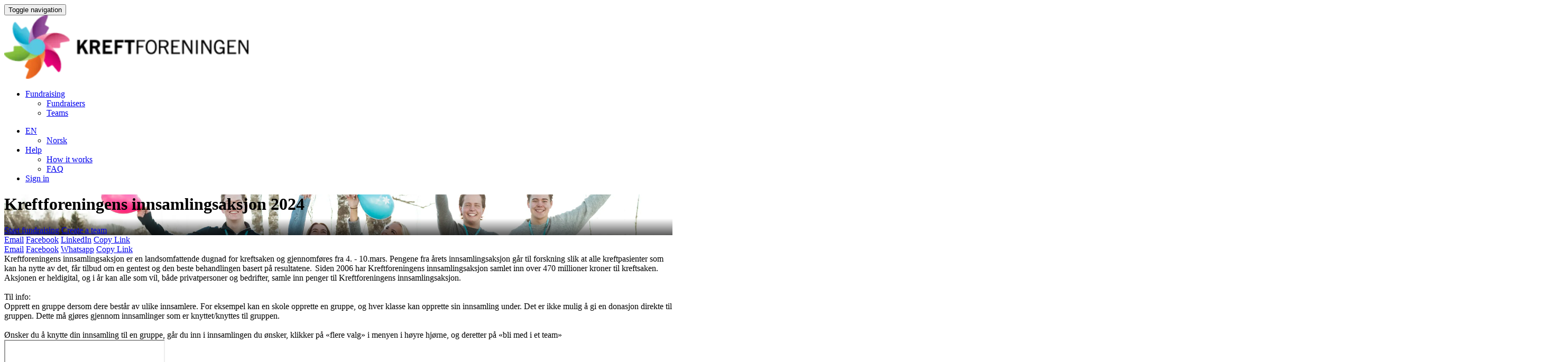

--- FILE ---
content_type: text/html; charset=utf-8
request_url: https://innsamlingsaksjonen.kreftforeningen.no/en/events/kreftforeningens-innsamlingsaksjon
body_size: 9369
content:
<!DOCTYPE html>
<html lang="en">
  <head>
    <meta charset="utf-8">

<meta http-equiv="x-ua-compatible" content="ie=edge">
<meta name="viewport" content="width=device-width initial-scale=1 shrink-to-fit=no">

<script id="CookieConsent"
  src="https://policy.app.cookieinformation.com/uc.js"
  data-culture="EN"
  type="text/javascript"></script>

<meta name="action-cable-url" content="/ws" />

<title>Kreftforeningens innsamlingsaksjon 2024 | </title>

<style> html{display:none;} </style>
<script>
  if (self == top) {
    document.documentElement.style.display = 'block';
  } else {
    top.location = self.location;
  }
</script>

<script>
  var I18n = {};
  I18n.default_locale = "nb";
  I18n.locale = "en";
</script>



<link rel="stylesheet" href="https://cdn.ybn-assets.com/assets/application-a43d28d5514af31bbda45f556991ce46d54dd4c622e212b8ea72680139fdac10.css" media="all" />
<link rel="stylesheet" href="https://cdn.ybn-assets.com/assets/themes/d2d-kreftforeningen-c0aa41907eeb8f2fdb857a17322a0ddb8d8b47e223141215e16630ee1aeb2986.css" media="all" />

<meta name="csrf-param" content="authenticity_token" />
<meta name="csrf-token" content="JNlhXTfPKXBrXYkTCO8pR9QOOc7QZnWiiy31HKF8rBV3lyN_PwHd0LDGblW2kSzPD8nzxiv2HSAZ1pdoReuH7Q" />
<link rel="canonical" href="https://innsamlingsaksjonen.kreftforeningen.no/events/kreftforeningens-innsamlingsaksjon" hreflang="nb">

<link rel="alternate" href="https://innsamlingsaksjonen.kreftforeningen.no/nb/events/kreftforeningens-innsamlingsaksjon" hreflang="nb">


<meta name="description" content="Kreftforeningens innsamlingsaksjon er en landsomfattende
dugnad for kreftsaken og gjennomføres fra 4. - 10.mars. Pengene fra årets innsamlingsaksjon går til forskning slik at alle kreftpasienter s..." />

<meta property="og:title" content="Kreftforeningens innsamlingsaksjon 2024" />
<meta property="og:site_name" content="" />
<meta property="og:url" content="https://innsamlingsaksjonen.kreftforeningen.no/events/kreftforeningens-innsamlingsaksjon" />
<meta property="og:description" content="Kreftforeningens innsamlingsaksjon er en landsomfattende
dugnad for kreftsaken og gjennomføres fra 4. - 10.mars. Pengene fra årets innsamlingsaksjon går til forskning slik at alle kreftpasienter s..." />
<meta property="og:type" content="article" />

<meta property="og:image" content="https://images.yourbetternow.org/18133e2d-39e0-436b-8da4-2e67c5faee95/-/crop/7926x4458/0,22/-/preview/" />
<meta name="twitter:image" content="https://images.yourbetternow.org/18133e2d-39e0-436b-8da4-2e67c5faee95/-/crop/7926x4458/0,22/-/preview/" />

<meta name="twitter:card" content="summary" />

<meta name="twitter:title" content="Kreftforeningens innsamlingsaksjon 2024" />
<meta name="twitter:description" content="Kreftforeningens innsamlingsaksjon er en landsomfattende
dugnad for kreftsaken og gjennomføres fra 4. - 10.mars. Pengene fra årets innsamlingsaksjon går til forskning slik at alle kreftpasienter s..." />



    <script src="https://cdn.ybn-assets.com/packs/js/runtime-d24fa7796f6f8d5d45ed.js" defer="defer"></script>
<script src="https://cdn.ybn-assets.com/packs/js/4155-6e4222304d9fe192c56c.js" defer="defer"></script>
<script src="https://cdn.ybn-assets.com/packs/js/9850-cf8bd3bfc5912caec6f3.js" defer="defer"></script>
<script src="https://cdn.ybn-assets.com/packs/js/shared-50e290cddb7ccd43d74a.js" defer="defer"></script>
        <script>
    (function(w,d,s,l,i){w[l]=w[l]||[];w[l].push({'gtm.start':
      new Date().getTime(),event:'gtm.js'});var f=d.getElementsByTagName(s)[0],
        j=d.createElement(s),dl=l!='dataLayer'?'&l='+l:'';j.async=true;j.src=
'https://www.googletagmanager.com/gtm.js?id='+i+dl;f.parentNode.insertBefore(j,f);
    })(window,document,'script','dataLayer','GTM-MKXNPX4');
  </script>

      
      
  </head>
  <body class="events events-show"
    data-consent-manager="cookieinformation_notice">
    <a id="top"></a>
      <noscript><iframe src="https://www.googletagmanager.com/ns.html?id=GTM-MKXNPX4"
    height="0" width="0" style="display:none;visibility:hidden"></iframe></noscript>

    <header>
  <nav class="navbar navbar-default navbar-fixed-top ybn-global-navbar navbar--dynamic-logo">
    <div class="container">
      <div class="navbar-header">
        <button type="button"
          class="navbar-toggle collapsed"
          data-toggle="collapse"
          data-target="#js-top-nav"
          aria-expanded="false">
          <span class="sr-only">Toggle navigation</span>
          <span class="icon-bar"></span>
          <span class="icon-bar"></span>
          <span class="icon-bar"></span>
        </button>
          <div class="navbar-brand navbar-brand--dynamic">
  <a href="https://innsamlingsaksjonen.kreftforeningen.no/en/events/kreftforeningens-innsamlingsaksjon-2026">
    <img alt="Kreftforeningen innsamlingsaksjon" class="navbar-logo-img" src="https://images.yourbetternow.org/7d8661c0-b88a-432a-8fd3-34de4512fa3b/-/resize/x120/" />
</a></div>

      </div>
      <div class="collapse navbar-collapse" id="js-top-nav">
          <ul class="nav navbar-nav">
              <li class="dropdown">
                <a href="#" class="dropdown-toggle" data-toggle="dropdown"
                  data-hover="dropdown"
                  role="button" aria-expanded="false"
                  >Fundraising <span class="caret"></span></a>
                <ul class="dropdown-menu" role="menu">
                  <li><a href="/en/fundraisers">Fundraisers</a></li>
                  <li><a href="/en/teams">Teams</a></li>
                </ul>
              </li>
          </ul>
        <ul class="nav navbar-nav navbar-right">
          <li class="dropdown">
            <a href="#"
              class="dropdown-toggle"
              type="button"
              data-toggle="dropdown"
              data-hover="dropdown"
              role="button"
              aria-expanded="false">
              <i class="fas fa-globe"></i><span class="fa5-text">EN</span>
              <span class="caret"></span>
            </a>

            <ul class="dropdown-menu" role="menu">
                <li><a href="https://innsamlingsaksjonen.kreftforeningen.no/nb/events/kreftforeningens-innsamlingsaksjon">Norsk</a></li>
            </ul>
          </li>
            <li class="dropdown">
              <a href="#"
                class="dropdown-toggle"
                type="button"
                data-toggle="dropdown"
                data-hover="dropdown"
                role="button"
                aria-expanded="false">
                <i class="fas fa-life-ring"></i><span class="fa5-text">Help</span>
                <span class="caret"></span>
              </a>

              <ul class="dropdown-menu" role="menu">
                <li>
                  <a href="/en/how-it-works">How it works</a>
                </li>
                <li>
                  <a target="_blank" rel="noopener noreferrer" href="/en/support">FAQ</a>
                </li>
              </ul>
            </li>
            <li><a href="/sign-in?locale=en"><i class="fas fa-user"></i><span class="fa5-text">Sign in</span></a></li>

        </ul>
      </div>
    </div>
  </nav>
</header>

    
          
<style type="text/css">
  .ybn-cover {
    background: -moz-linear-gradient(top, rgba(0, 0, 0, 0) 0%, rgba(0, 0, 0, 0) 59%, rgba(0, 0, 0, 0.65) 100%), url(https://images.yourbetternow.org/18133e2d-39e0-436b-8da4-2e67c5faee95/-/crop/7926x4458/0,22/-/preview/) no-repeat !important;
    background: -webkit-linear-gradient(top, rgba(0, 0, 0, 0) 0%, rgba(0, 0, 0, 0) 59%, rgba(0, 0, 0, 0.65) 100%), url(https://images.yourbetternow.org/18133e2d-39e0-436b-8da4-2e67c5faee95/-/crop/7926x4458/0,22/-/preview/) no-repeat !important;
    background: linear-gradient(to bottom, rgba(0, 0, 0, 0) 0%, rgba(0, 0, 0, 0) 59%, rgba(0, 0, 0, 0.65) 100%), url(https://images.yourbetternow.org/18133e2d-39e0-436b-8da4-2e67c5faee95/-/crop/7926x4458/0,22/-/preview/) no-repeat !important;
      
    background-position: center !important;
      
    background-size: cover !important;
  }
</style>


<div class="ybn-cover">
  <div class="container">
    <div class="row ybn-cover-cta">

      

      <div class="col-md-9 ybn-cover-cta-txt">
        <h1>
          Kreftforeningens innsamlingsaksjon 2024
          
        </h1>
      </div>

      <div class="col-md-3 ybn-cover-cta-actions text-center">
        <a class="btn btn-primary btn-lg btn-block ybn-cover-cta-btn" href="/en/create-fundraiser?event_id=634">Start fundraising</a>
        
          <a class="btn btn-default btn-lg btn-block ybn-alternative-btn" href="/en/events/kreftforeningens-innsamlingsaksjon/create-team">Create a team</a>
        
      </div>
    </div>
  </div>
</div>

    <main class="primary-content">
      <div class="container ybn-content-area">
          <section class="container ybn-simple-landing">
  <div class="row">
    <div class="col-md-9">
      <div class="btn-group btn-group-sm btn-group-justified ybn-social-buttons hidden-xs hidden-sm" role="group">
  <a class="btn btn-default envelope-hover" target="_blank" href="mailto:?body=https%3A%2F%2Ffundraising.kreftforeningen.no%2Fen%2Fevents%2Fkreftforeningens-innsamlingsaksjon&amp;subject=Kreftforeningens%20innsamlingsaksjon%202024"><i class="fas fa-envelope"></i><span class="fa5-text"><span class="hidden-xs">Email</span></span></a> <a class="btn btn-default facebook-hover" target="_blank" rel="noopener noreferrer" href="https://www.facebook.com/sharer/sharer.php?u=https%3A%2F%2Ffundraising.kreftforeningen.no%2Fen%2Fevents%2Fkreftforeningens-innsamlingsaksjon"><i class="fab fa-facebook"></i><span class="fa5-text"><span class="hidden-xs">Facebook</span></span></a> <a class="btn btn-default linkedin-hover" target="_blank" rel="noopener noreferrer" href="https://www.linkedin.com/shareArticle?mini=true&amp;url=https%3A%2F%2Ffundraising.kreftforeningen.no%2Fen%2Fevents%2Fkreftforeningens-innsamlingsaksjon&amp;title=Kreftforeningens+innsamlingsaksjon+2024"><i class="fab fa-linkedin"></i><span class="fa5-text"><span class="hidden-xs">LinkedIn</span></span></a> <a class="btn btn-default d-none link-hover" data-controller="copyable-link" data-action="click-&gt;copyable-link#copy" data-copyable-link-hidden-class="d-none" href="https://fundraising.kreftforeningen.no/en/events/kreftforeningens-innsamlingsaksjon"><i class="fas fa-link"></i><span class="fa5-text"><span class="hidden-xs">Copy Link</span></span></a>
</div>
<div class="btn-group btn-group-sm btn-group-justified ybn-social-buttons hidden-md hidden-lg" role="group">
  <a class="btn btn-default envelope-hover" target="_blank" href="mailto:?body=https%3A%2F%2Ffundraising.kreftforeningen.no%2Fen%2Fevents%2Fkreftforeningens-innsamlingsaksjon&amp;subject=Kreftforeningens%20innsamlingsaksjon%202024"><i class="fas fa-envelope"></i><span class="fa5-text"><span class="hidden-xs">Email</span></span></a> <a class="btn btn-default facebook-hover" target="_blank" rel="noopener noreferrer" href="https://www.facebook.com/sharer/sharer.php?u=https%3A%2F%2Ffundraising.kreftforeningen.no%2Fen%2Fevents%2Fkreftforeningens-innsamlingsaksjon"><i class="fab fa-facebook"></i><span class="fa5-text"><span class="hidden-xs">Facebook</span></span></a> <a class="btn btn-default whatsapp-hover" target="_blank" rel="noopener noreferrer" href="whatsapp://send?text=Kreftforeningens+innsamlingsaksjon+2024+https%3A%2F%2Ffundraising.kreftforeningen.no%2Fen%2Fevents%2Fkreftforeningens-innsamlingsaksjon"><i class="fab fa-whatsapp"></i><span class="fa5-text"><span class="hidden-xs"><span class="translation_missing" title="translation missing: en.application.sharebar.share_buttons.whatsapp">Whatsapp</span></span></span></a> <a class="btn btn-default d-none link-hover" data-controller="copyable-link" data-action="click-&gt;copyable-link#copy" data-copyable-link-hidden-class="d-none" href="https://fundraising.kreftforeningen.no/en/events/kreftforeningens-innsamlingsaksjon"><i class="fas fa-link"></i><span class="fa5-text"><span class="hidden-xs">Copy Link</span></span></a>
</div>


      <div class="ybn-ugc-description">
        <div class="with-readmore" data-read-more-string="Read more" data-show-lines="10">Kreftforeningens innsamlingsaksjon er en landsomfattende
dugnad for kreftsaken og gjennomføres fra 4. - 10.mars. Pengene fra årets innsamlingsaksjon går til forskning slik at alle kreftpasienter som kan ha nytte av det, får tilbud om en gentest og den beste behandlingen basert på resultatene.  
Siden 2006 har Kreftforeningens innsamlingsaksjon samlet inn over 470 millioner
kroner til kreftsaken. Aksjonen er heldigital, og i år kan alle som vil, både
privatpersoner og bedrifter, samle inn penger til Kreftforeningens
innsamlingsaksjon.<br><br>Til info:<br>Opprett en gruppe dersom dere består av ulike innsamlere. For eksempel kan en skole opprette en gruppe, og hver klasse kan opprette sin innsamling under. Det er ikke mulig å gi en donasjon direkte
til gruppen. Dette må gjøres gjennom innsamlinger som er knyttet/knyttes til
gruppen.<br><br> Ønsker du å knytte din innsamling til en gruppe, går du inn i
innsamlingen du ønsker, klikker på «flere valg» i menyen i høyre hjørne, og
deretter på «bli med i et team»<br></div>
      </div>

      <div class="embed-responsive embed-responsive-16by9"><iframe data-category-consent="cookie_cat_marketing"
        data-consent-src="https://www.youtube.com/embed/HoUulFQYJgo?si=XTO2c1Kj9LCScKHQ"
        class="embed-responsive-item"
        ></iframe>
</div>
    </div>

    <div class="col-md-3 ybn-sub-cover-cta">
      <h3 class="ybn-sidebar-stat ybn-sidebar-primary-stat">
        7,263,148 kr<br/>
        <small>
          Collected
        </small>
      </h3>

      <div class="clearfix visible-md visible-lg">
        <div class="row">
          <div class="col-xs-12">
            <hr/>
          </div>
          <div class="col-xs-6">
            <h3 class="ybn-sidebar-secondary-stat">
              730<br>
              <small>Fundraisers</small>
            </h3>
          </div>
          <div class="col-xs-6">
            <h3 class="ybn-sidebar-secondary-stat text-right">
              10,967<br>
              <small>Donations</small>
            </h3>
          </div>
        </div>
      </div>

    </div>
  </div>
</section>


<section class="container" style="margin-top: 40px">
  <div class="row">
    <div class="col-md-9">
      <h2 class="ybn-section-header">
  Leaderboard

  
    <small class="see-all">
      <a href="/en/events/kreftforeningens-innsamlingsaksjon/teams">See all</a>
    </small>
  

  
    <small class="see-all pull-right" style="padding-top: 8px">
      <ul class="list-unstyled list-inline">
  <li class="active">
    <a href="#team-leaderboard" data-toggle="tab">
      Teams
    </a>
  </li>
  <li>
    <a href="#fundraiser-leaderboard" data-toggle="tab">
      Fundraisers
    </a>
  </li>
</ul>


    </small>
  
</h2>


      <div class="tab-content">
        <div id="team-leaderboard" class="tab-pane active">
          <table class="table table-hover table-condensed">
  <thead>
    <tr>
      <th colspan="2">Rank</th>
      <th class="text-left">Team Name</th>
      <th class="text-right">Members</th>
      <th class="text-right">Donations</th>
      <th class="text-right">Amount Raised</th>
    </tr>
  </thead>
  <tbody>
    
    <tr>
      <td><strong>1</strong></td>
      <td><img title="Hans Jarle Einarsen" src="https://images.yourbetternow.org/06868e5a-50a6-4761-af84-930953eb9571/-/resize/23x23/" /></td>
      <td class="text-left"><a href="https://innsamlingsaksjonen.kreftforeningen.no/en/teams/bedriftsstafett-krafttak-mot-kreft-sartor-storsenter-vest-naeringsrad-2024">Innsamling - Sartor Storsenter &amp; Vest Næringsråd 2024</a></td>
      <td class="text-right">5</td>
      <td class="text-right">483</td>
      <td class="text-right"><strong>920,437 kr</strong></td>
    </tr>
    
    <tr>
      <td><strong>2</strong></td>
      <td><img title="Johanne Henriksen" src="https://images.yourbetternow.org/f861c125-92d5-42ae-b75a-8d9747bf91d5/-/crop/1088x1088/17,0/-/preview/-/scale_crop/23x23/center/" /></td>
      <td class="text-left"><a href="https://innsamlingsaksjonen.kreftforeningen.no/en/teams/kreftforeningen-nord-norge">Kreftforeningen Nord-Norge</a></td>
      <td class="text-right">3</td>
      <td class="text-right">192</td>
      <td class="text-right"><strong>867,650 kr</strong></td>
    </tr>
    
    <tr>
      <td><strong>3</strong></td>
      <td><img title="Per Ole Føyn Bjørnstad" src="https://images.yourbetternow.org/43a955ce-f104-492d-8f86-bd85941b1dbb/-/crop/441x441/73,31/-/preview/-/scale_crop/23x23/center/" /></td>
      <td class="text-left"><a href="https://innsamlingsaksjonen.kreftforeningen.no/en/teams/kreftforeningen-innlandet1">Kreftforeningen Innlandet </a></td>
      <td class="text-right">4</td>
      <td class="text-right">158</td>
      <td class="text-right"><strong>425,050 kr</strong></td>
    </tr>
    
    <tr>
      <td><strong>4</strong></td>
      <td><img title="Guri Kunna Hitra" src="https://images.yourbetternow.org/649f0c35-26a6-464c-96b5-30945b24fe46/-/crop/821x821/408,50/-/preview/-/scale_crop/23x23/center/" /></td>
      <td class="text-left"><a href="https://innsamlingsaksjonen.kreftforeningen.no/en/teams/hitra-mot-kreft">Hitra mot kreft</a></td>
      <td class="text-right">5</td>
      <td class="text-right">311</td>
      <td class="text-right"><strong>321,881 kr</strong></td>
    </tr>
    
    <tr>
      <td><strong>5</strong></td>
      <td><img title="Frøyarussen " src="https://images.yourbetternow.org/06868e5a-50a6-4761-af84-930953eb9571/-/resize/23x23/" /></td>
      <td class="text-left"><a href="https://innsamlingsaksjonen.kreftforeningen.no/en/teams/froya-i-kampen-mot-kreft">Frøya i kampen mot kreft </a></td>
      <td class="text-right">1</td>
      <td class="text-right">106</td>
      <td class="text-right"><strong>281,880 kr</strong></td>
    </tr>
    
    <tr>
      <td><strong>6</strong></td>
      <td><img title="Kreftforeningen Midt-Norge" src="https://images.yourbetternow.org/0ed71449-195d-4098-a42e-39694c6439da/-/crop/1074x1075/0,31/-/preview/-/scale_crop/23x23/center/" /></td>
      <td class="text-left"><a href="https://innsamlingsaksjonen.kreftforeningen.no/en/teams/kreftforeningen-midt-norge2">Kreftforeningen Midt-Norge</a></td>
      <td class="text-right">15</td>
      <td class="text-right">427</td>
      <td class="text-right"><strong>275,070 kr</strong></td>
    </tr>
    
    <tr>
      <td><strong>7</strong></td>
      <td><img title="Janniken Klaveness" src="https://images.yourbetternow.org/c8779a87-00bf-4bf5-a220-05797ae84152/-/crop/201x201/21,0/-/preview/-/scale_crop/23x23/center/" /></td>
      <td class="text-left"><a href="https://innsamlingsaksjonen.kreftforeningen.no/en/teams/janniken">Kreftforeningen Buskerud, Telemark, Vestfold og Østfold</a></td>
      <td class="text-right">2</td>
      <td class="text-right">100</td>
      <td class="text-right"><strong>236,150 kr</strong></td>
    </tr>
    
    <tr>
      <td><strong>8</strong></td>
      <td><img title="Åge Torsvik - AMFI Knarvik" src="https://images.yourbetternow.org/06868e5a-50a6-4761-af84-930953eb9571/-/resize/23x23/" /></td>
      <td class="text-left"><a href="https://innsamlingsaksjonen.kreftforeningen.no/en/teams/bedriftsstafett-amfi-knarvik-nordhordland-naeringslag">Bedriftsstafett - AMFI Knarvik &amp; Nordhordland Næringslag</a></td>
      <td class="text-right">0</td>
      <td class="text-right">47</td>
      <td class="text-right"><strong>230,600 kr</strong></td>
    </tr>
    
    <tr>
      <td><strong>9</strong></td>
      <td><img title="Naireks" src="https://images.yourbetternow.org/87739bc1-59ff-46e0-9775-beb1bb31169b/-/crop/999x998/0,82/-/preview/-/scale_crop/23x23/center/" /></td>
      <td class="text-left"><a href="https://innsamlingsaksjonen.kreftforeningen.no/en/teams/kamp-mot-kreft">Kamp Mot Kreft</a></td>
      <td class="text-right">11</td>
      <td class="text-right">652</td>
      <td class="text-right"><strong>182,125 kr</strong></td>
    </tr>
    
    <tr>
      <td><strong>10</strong></td>
      <td><img title="Elisabeth Hafstad" src="https://images.yourbetternow.org/40bd2f58-e237-46c5-bafc-a92f33616e11/-/crop/1191x1190/0,0/-/preview/-/scale_crop/23x23/center/" /></td>
      <td class="text-left"><a href="https://innsamlingsaksjonen.kreftforeningen.no/en/teams/naeringslivet-i-oslo-og-akershus1">Næringslivet i Oslo og Akershus</a></td>
      <td class="text-right">1</td>
      <td class="text-right">14</td>
      <td class="text-right"><strong>117,000 kr</strong></td>
    </tr>
    
  </tbody>
</table>


<nav>
  <ul class="pager">
    <li>
      <a href="/en/events/kreftforeningens-innsamlingsaksjon/teams">See all</a>
    </li>
  </ul>
</nav>


        </div>
        <div id="fundraiser-leaderboard" class="tab-pane">
          <table class="table table-hover table-condensed">
            <thead>
              <tr>
                <th colspan="2">Rank</th>
                <th>Fundraiser Name</th>
                <th class="text-right">
                  
                </th>
                <th class="text-right">Donations</th>
                <th class="text-right">Amount Raised</th>
              </tr>
            </thead>
            <tbody id="js-fundraiser-leaderboard">
              <tr>
  <td><strong>1</strong></td>
  <td><img title="Hans Jarle Einarsen" src="https://images.yourbetternow.org/e5d1ad0d-e26a-42bb-ac70-0bfb13f272ea/-/crop/3454x3456/864,0/-/resize/23x23/" /></td>
  <td><a href="/en/fundraisers/bedriftsstafett-krafttak-mot-kreft-sartor-storsenter-vest-naeringsrad-225">Hans Jarle Einarsen</a></td>
  <td class="text-right">
    
  </td>
  <td class="text-right">104</td>
  <td class="text-right"><strong>702,232 kr</strong></td>
</tr>
<tr>
  <td><strong>2</strong></td>
  <td><img title="Henrik Seljeås" src="https://images.yourbetternow.org/8c7310dc-0ea2-4e44-bd5f-db1092703ad9/-/crop/489x490/229,0/-/resize/23x23/" /></td>
  <td><a href="/en/fundraisers/ringedugnad-rogaland">Henrik Seljeås</a></td>
  <td class="text-right">
    
  </td>
  <td class="text-right">83</td>
  <td class="text-right"><strong>293,776 kr</strong></td>
</tr>
<tr>
  <td><strong>3</strong></td>
  <td><img title="Frøyarussen 2024" src="https://images.yourbetternow.org/d26cd401-27ed-4c8c-9693-c337844e2894/-/crop/403x403/56,0/-/resize/23x23/" /></td>
  <td><a href="/en/fundraisers/froyarussen-2024">Frøyarussen 2024</a></td>
  <td class="text-right">
    
  </td>
  <td class="text-right">106</td>
  <td class="text-right"><strong>281,880 kr</strong></td>
</tr>
<tr>
  <td><strong>4</strong></td>
  <td><img title="Næringslivsstafett Hamar 2024" src="https://images.yourbetternow.org/0328bb29-ee9c-40b3-8db8-bcb0605a284e/-/crop/3022x3024/498,0/-/resize/23x23/" /></td>
  <td><a href="/en/fundraisers/naeringslivsstafett-innlandet-2024">Næringslivsstafett Hamar 2024</a></td>
  <td class="text-right">
    
  </td>
  <td class="text-right">76</td>
  <td class="text-right"><strong>234,300 kr</strong></td>
</tr>
<tr>
  <td><strong>5</strong></td>
  <td><img title="Næringslivets ringestafett for kreftforskning" src="https://images.yourbetternow.org/361f96dc-04e6-4114-bc57-704c7edc1fdf/-/crop/263x263/60,0/-/resize/23x23/" /></td>
  <td><a href="/en/fundraisers/ringe-stafett-naeringsliv-tonsberg">Næringslivets ringestafett for kreftforskning</a></td>
  <td class="text-right">
    
  </td>
  <td class="text-right">82</td>
  <td class="text-right"><strong>232,650 kr</strong></td>
</tr>
<tr>
  <td><strong>6</strong></td>
  <td><img title="Ringedugnad Midt-Norge" src="https://images.yourbetternow.org/bd323cd1-755f-441d-b4a3-5f853b5609ab/-/crop/669x669/51,0/-/resize/23x23/" /></td>
  <td><a href="/en/fundraisers/ringedugnad-trondheim">Ringedugnad Midt-Norge</a></td>
  <td class="text-right">
    
  </td>
  <td class="text-right">30</td>
  <td class="text-right"><strong>198,000 kr</strong></td>
</tr>
<tr>
  <td><strong>7</strong></td>
  <td><img title="Næringslivsstafett Lillehammer 2024" src="https://images.yourbetternow.org/6eabb35b-2a63-45b7-bbb8-2c18781f37c3/-/crop/3024x3026/0,138/-/resize/23x23/" /></td>
  <td><a href="/en/fundraisers/naeringslivsstafett-lillehammer-2024">Næringslivsstafett Lillehammer 2024</a></td>
  <td class="text-right">
    
  </td>
  <td class="text-right">82</td>
  <td class="text-right"><strong>190,750 kr</strong></td>
</tr>
<tr>
  <td><strong>8</strong></td>
  <td><img title="Kamp Mot Kreft 2024 - 48 timer med sprell!" src="https://images.yourbetternow.org/c9399555-a8b6-4534-bc42-b10d36e4381d/-/resize/23x23/" /></td>
  <td><a href="/en/fundraisers/kamp-mot-kreft-2024-48-timer-med-sprell2">Kamp Mot Kreft 2024 - 48 timer med sprell!</a></td>
  <td class="text-right">
    
  </td>
  <td class="text-right">560</td>
  <td class="text-right"><strong>159,500 kr</strong></td>
</tr>
<tr>
  <td><strong>9</strong></td>
  <td><img title="Kreftforeningen Oslo og Akershus" src="https://images.yourbetternow.org/e4097382-6edd-4a83-bf30-c511221071a7/-/crop/1980x1978/40,0/-/resize/23x23/" /></td>
  <td><a href="/en/fundraisers/fellesinnsamling-for-naeringslivet-i-oslo-og-akershus">Kreftforeningen Oslo og Akershus</a></td>
  <td class="text-right">
    
  </td>
  <td class="text-right">14</td>
  <td class="text-right"><strong>117,000 kr</strong></td>
</tr>
<tr>
  <td><strong>10</strong></td>
  <td><img title="Odd Erik Kjeldstad" src="https://images.yourbetternow.org/d622a846-3933-4e0e-b06e-ec19910ac284/-/crop/183x183/47,0/-/resize/23x23/" /></td>
  <td><a href="/en/fundraisers/kolltveit-skule-stafett-for-livet">Odd Erik Kjeldstad</a></td>
  <td class="text-right">
    
  </td>
  <td class="text-right">225</td>
  <td class="text-right"><strong>94,105 kr</strong></td>
</tr>

            </tbody>
          </table>
        </div>
      </div>
    </div>
</div>
</section>







<section class="container" id="card-gallery">
  
  <div class="row">
    <div class="col-md-12">
      <header>
        <h2 class="ybn-section-header">
  Fundraisers you can support

  
    <small class="see-all">
      <a href="/en/events/kreftforeningens-innsamlingsaksjon/fundraisers">See all</a>
    </small>
  

  
</h2>

      </header>
    </div>
  </div>
  

  <div class="row ">
    

    
      <article class="col-sm-5 col-md-3">
  <div class="ybn-card fundraiser-card">
    <a href="/en/fundraisers/bedriftsstafett-krafttak-mot-kreft-sartor-storsenter-vest-naeringsrad-225">
      <div class="ybn-card-label">Fundraiser</div>
      <div class="ybn-square-img-container">
        <img width="100%" src="https://images.yourbetternow.org/e5d1ad0d-e26a-42bb-ac70-0bfb13f272ea/-/crop/3454x3456/864,0/-/scale_crop/243x243/center/" />
        <i class="ybn-card-icon fundraiser-icon"></i>
      </div>
      <div class="ybn-card-body">
        <h3 class="ybn-card-title">
  Bedriftsstafett Krafttak mot kreft - Sartor Storsenter &amp; Vest Næringsråd 2024
</h3>
<p class="ybn-card-owner">
  
  By: Hans Jarle Einarsen
  

  
</p>

      </div>
      <div class="ybn-card-footer">
        
<div class="progress">
  <div class="progress-bar progress-bar-success"
    role="progressbar"
    aria-valuenow="100"
    aria-valuemin="0"
    style="width: 100%;">
    <span class="sr-only">100% of goal</span>
  </div>
</div>




<div class="row ybn-card-stats">
  <div class="col-xs-6 ybn-card-stat ybn-left-card-stat">
    <strong>702,232 kr</strong><br>
  </div>
  <div class="col-xs-6 ybn-card-stat ybn-right-card-stat">
    <strong>
      
      0
      

      
    </strong><br>
  </div>
</div>
<div class="row ybn-card-stats">
  <div class="col-xs-5 ybn-card-stat ybn-left-card-stat">
    collected
  </div>
  <div class="col-xs-7 ybn-card-stat ybn-right-card-stat">
    
    days left
    

    
  </div>
</div>

      </div>
    </a>
  </div>
</article>
<article class="col-sm-5 col-md-3">
  <div class="ybn-card fundraiser-card">
    <a href="/en/fundraisers/ringedugnad-rogaland">
      <div class="ybn-card-label">Fundraiser</div>
      <div class="ybn-square-img-container">
        <img width="100%" src="https://images.yourbetternow.org/8c7310dc-0ea2-4e44-bd5f-db1092703ad9/-/crop/489x490/229,0/-/scale_crop/243x243/center/" />
        <i class="ybn-card-icon fundraiser-icon"></i>
      </div>
      <div class="ybn-card-body">
        <h3 class="ybn-card-title">
  Ringedugnad Rogaland
</h3>
<p class="ybn-card-owner">
  
  By: Henrik Seljeås
  

  
</p>

      </div>
      <div class="ybn-card-footer">
        
<div class="progress">
  <div class="progress-bar progress-bar-success"
    role="progressbar"
    aria-valuenow="97"
    aria-valuemin="0"
    style="width: 97%;">
    <span class="sr-only">97% of goal</span>
  </div>
</div>




<div class="row ybn-card-stats">
  <div class="col-xs-6 ybn-card-stat ybn-left-card-stat">
    <strong>293,776 kr</strong><br>
  </div>
  <div class="col-xs-6 ybn-card-stat ybn-right-card-stat">
    <strong>
      
      0
      

      
    </strong><br>
  </div>
</div>
<div class="row ybn-card-stats">
  <div class="col-xs-5 ybn-card-stat ybn-left-card-stat">
    collected
  </div>
  <div class="col-xs-7 ybn-card-stat ybn-right-card-stat">
    
    days left
    

    
  </div>
</div>

      </div>
    </a>
  </div>
</article>
<article class="col-sm-5 col-md-3">
  <div class="ybn-card fundraiser-card">
    <a href="/en/fundraisers/froyarussen-2024">
      <div class="ybn-card-label">Fundraiser</div>
      <div class="ybn-square-img-container">
        <img width="100%" src="https://images.yourbetternow.org/d26cd401-27ed-4c8c-9693-c337844e2894/-/crop/403x403/56,0/-/scale_crop/243x243/center/" />
        <i class="ybn-card-icon fundraiser-icon"></i>
      </div>
      <div class="ybn-card-body">
        <h3 class="ybn-card-title">
  Frøyarussen 2024
</h3>
<p class="ybn-card-owner">
  
  By: Frøyarussen 2024
  

  
</p>

      </div>
      <div class="ybn-card-footer">
        
<div class="progress">
  <div class="progress-bar progress-bar-success"
    role="progressbar"
    aria-valuenow="112"
    aria-valuemin="0"
    style="width: 112%;">
    <span class="sr-only">112% of goal</span>
  </div>
</div>




<div class="row ybn-card-stats">
  <div class="col-xs-6 ybn-card-stat ybn-left-card-stat">
    <strong>281,880 kr</strong><br>
  </div>
  <div class="col-xs-6 ybn-card-stat ybn-right-card-stat">
    <strong>
      
      0
      

      
    </strong><br>
  </div>
</div>
<div class="row ybn-card-stats">
  <div class="col-xs-5 ybn-card-stat ybn-left-card-stat">
    collected
  </div>
  <div class="col-xs-7 ybn-card-stat ybn-right-card-stat">
    
    days left
    

    
  </div>
</div>

      </div>
    </a>
  </div>
</article>
<article class="col-sm-5 col-md-3">
  <div class="ybn-card fundraiser-card">
    <a href="/en/fundraisers/naeringslivsstafett-innlandet-2024">
      <div class="ybn-card-label">Fundraiser</div>
      <div class="ybn-square-img-container">
        <img width="100%" src="https://images.yourbetternow.org/0328bb29-ee9c-40b3-8db8-bcb0605a284e/-/crop/3022x3024/498,0/-/scale_crop/243x243/center/" />
        <i class="ybn-card-icon fundraiser-icon"></i>
      </div>
      <div class="ybn-card-body">
        <h3 class="ybn-card-title">
  Næringslivsstafett Hamar 2024
</h3>
<p class="ybn-card-owner">
  
  By: Næringslivsstafett Hamar 2024
  

  
</p>

      </div>
      <div class="ybn-card-footer">
        
<div class="progress">
  <div class="progress-bar progress-bar-success"
    role="progressbar"
    aria-valuenow="234"
    aria-valuemin="0"
    style="width: 234%;">
    <span class="sr-only">234% of goal</span>
  </div>
</div>




<div class="row ybn-card-stats">
  <div class="col-xs-6 ybn-card-stat ybn-left-card-stat">
    <strong>234,300 kr</strong><br>
  </div>
  <div class="col-xs-6 ybn-card-stat ybn-right-card-stat">
    <strong>
      
      0
      

      
    </strong><br>
  </div>
</div>
<div class="row ybn-card-stats">
  <div class="col-xs-5 ybn-card-stat ybn-left-card-stat">
    collected
  </div>
  <div class="col-xs-7 ybn-card-stat ybn-right-card-stat">
    
    days left
    

    
  </div>
</div>

      </div>
    </a>
  </div>
</article>
<article class="col-sm-5 col-md-3">
  <div class="ybn-card fundraiser-card">
    <a href="/en/fundraisers/ringe-stafett-naeringsliv-tonsberg">
      <div class="ybn-card-label">Fundraiser</div>
      <div class="ybn-square-img-container">
        <img width="100%" src="https://images.yourbetternow.org/361f96dc-04e6-4114-bc57-704c7edc1fdf/-/crop/263x263/60,0/-/scale_crop/243x243/center/" />
        <i class="ybn-card-icon fundraiser-icon"></i>
      </div>
      <div class="ybn-card-body">
        <h3 class="ybn-card-title">
  Innsamlings-stafett for kreftforskning
</h3>
<p class="ybn-card-owner">
  
  By: Næringslivets ringestafett for kreftforskning
  

  
</p>

      </div>
      <div class="ybn-card-footer">
        
<div class="progress">
  <div class="progress-bar progress-bar-success"
    role="progressbar"
    aria-valuenow="155"
    aria-valuemin="0"
    style="width: 155%;">
    <span class="sr-only">155% of goal</span>
  </div>
</div>




<div class="row ybn-card-stats">
  <div class="col-xs-6 ybn-card-stat ybn-left-card-stat">
    <strong>232,650 kr</strong><br>
  </div>
  <div class="col-xs-6 ybn-card-stat ybn-right-card-stat">
    <strong>
      
      0
      

      
    </strong><br>
  </div>
</div>
<div class="row ybn-card-stats">
  <div class="col-xs-5 ybn-card-stat ybn-left-card-stat">
    collected
  </div>
  <div class="col-xs-7 ybn-card-stat ybn-right-card-stat">
    
    days left
    

    
  </div>
</div>

      </div>
    </a>
  </div>
</article>
<article class="col-sm-5 col-md-3">
  <div class="ybn-card fundraiser-card">
    <a href="/en/fundraisers/ringedugnad-trondheim">
      <div class="ybn-card-label">Fundraiser</div>
      <div class="ybn-square-img-container">
        <img width="100%" src="https://images.yourbetternow.org/bd323cd1-755f-441d-b4a3-5f853b5609ab/-/crop/669x669/51,0/-/scale_crop/243x243/center/" />
        <i class="ybn-card-icon fundraiser-icon"></i>
      </div>
      <div class="ybn-card-body">
        <h3 class="ybn-card-title">
  Næringslivets ringedugnad for Kreftforeningen Midt-Norge
</h3>
<p class="ybn-card-owner">
  
  By: Ringedugnad Midt-Norge
  

  
</p>

      </div>
      <div class="ybn-card-footer">
        
<div class="progress">
  <div class="progress-bar progress-bar-success"
    role="progressbar"
    aria-valuenow="66"
    aria-valuemin="0"
    style="width: 66%;">
    <span class="sr-only">66% of goal</span>
  </div>
</div>




<div class="row ybn-card-stats">
  <div class="col-xs-6 ybn-card-stat ybn-left-card-stat">
    <strong>198,000 kr</strong><br>
  </div>
  <div class="col-xs-6 ybn-card-stat ybn-right-card-stat">
    <strong>
      
      0
      

      
    </strong><br>
  </div>
</div>
<div class="row ybn-card-stats">
  <div class="col-xs-5 ybn-card-stat ybn-left-card-stat">
    collected
  </div>
  <div class="col-xs-7 ybn-card-stat ybn-right-card-stat">
    
    days left
    

    
  </div>
</div>

      </div>
    </a>
  </div>
</article>
<article class="col-sm-5 col-md-3">
  <div class="ybn-card fundraiser-card">
    <a href="/en/fundraisers/naeringslivsstafett-lillehammer-2024">
      <div class="ybn-card-label">Fundraiser</div>
      <div class="ybn-square-img-container">
        <img width="100%" src="https://images.yourbetternow.org/6eabb35b-2a63-45b7-bbb8-2c18781f37c3/-/crop/3024x3026/0,138/-/scale_crop/243x243/center/" />
        <i class="ybn-card-icon fundraiser-icon"></i>
      </div>
      <div class="ybn-card-body">
        <h3 class="ybn-card-title">
  Næringslivsstafett Lillehammer 2024
</h3>
<p class="ybn-card-owner">
  
  By: Næringslivsstafett Lillehammer 2024
  

  
</p>

      </div>
      <div class="ybn-card-footer">
        
<div class="progress">
  <div class="progress-bar progress-bar-success"
    role="progressbar"
    aria-valuenow="190"
    aria-valuemin="0"
    style="width: 190%;">
    <span class="sr-only">190% of goal</span>
  </div>
</div>




<div class="row ybn-card-stats">
  <div class="col-xs-6 ybn-card-stat ybn-left-card-stat">
    <strong>190,750 kr</strong><br>
  </div>
  <div class="col-xs-6 ybn-card-stat ybn-right-card-stat">
    <strong>
      
      0
      

      
    </strong><br>
  </div>
</div>
<div class="row ybn-card-stats">
  <div class="col-xs-5 ybn-card-stat ybn-left-card-stat">
    collected
  </div>
  <div class="col-xs-7 ybn-card-stat ybn-right-card-stat">
    
    days left
    

    
  </div>
</div>

      </div>
    </a>
  </div>
</article>
<article class="col-sm-5 col-md-3">
  <div class="ybn-card fundraiser-card">
    <a href="/en/fundraisers/kamp-mot-kreft-2024-48-timer-med-sprell2">
      <div class="ybn-card-label">Fundraiser</div>
      <div class="ybn-square-img-container">
        <img width="100%" src="https://images.yourbetternow.org/c9399555-a8b6-4534-bc42-b10d36e4381d/-/scale_crop/243x243/center/" />
        <i class="ybn-card-icon fundraiser-icon"></i>
      </div>
      <div class="ybn-card-body">
        <h3 class="ybn-card-title">
  Kamp Mot Kreft 2024 - 48 timer med sprell!
</h3>
<p class="ybn-card-owner">
  
  By: Kamp Mot Kreft 2024 - 48 timer med sprell!
  

  
</p>

      </div>
      <div class="ybn-card-footer">
        
<div class="progress">
  <div class="progress-bar progress-bar-success"
    role="progressbar"
    aria-valuenow="53"
    aria-valuemin="0"
    style="width: 53%;">
    <span class="sr-only">53% of goal</span>
  </div>
</div>




<div class="row ybn-card-stats">
  <div class="col-xs-6 ybn-card-stat ybn-left-card-stat">
    <strong>159,500 kr</strong><br>
  </div>
  <div class="col-xs-6 ybn-card-stat ybn-right-card-stat">
    <strong>
      
      0
      

      
    </strong><br>
  </div>
</div>
<div class="row ybn-card-stats">
  <div class="col-xs-5 ybn-card-stat ybn-left-card-stat">
    collected
  </div>
  <div class="col-xs-7 ybn-card-stat ybn-right-card-stat">
    
    days left
    

    
  </div>
</div>

      </div>
    </a>
  </div>
</article>

    
  </div>

  
    
  

  
    <nav>
      <ul class="pager">
        <li>
          <a href="/en/events/kreftforeningens-innsamlingsaksjon/fundraisers">See all</a>
        </li>
      </ul>
    </nav>
  
</section>


      </div>
    </main>
    <div id="js-toast"
  data-controller="toast"
  data-action="showAlert@window->toast#showAlert clearAlerts@window-toast#clearAlerts"
  ><template data-toast-target="alertTemplate"><div class="alert alert-dismissable" role="alert"><button type="button" class="close" data-action="click->toast#clearAlert" data-dismiss="alert" aria-label="Close"><span aria-hidden="true">&times;</span></button></div></template></div>
    <footer class="footer">
  <div class="charity-footer">
  <div class="site-footer">
    <div class="footer-widgets">
      <div class="site-footer--logo">
        <picture role="presentation">
          <source type="image/webp" srcset="https://cdn.ybn-assets.com/assets/themes/kreftforeningen/Kreftforeningen-til_for_deg-hor-neg.png-04e8dcc42b8b8ce2388add36a2643fa1f4c54a02008a24ee54eb42172a6d1290.webp"">
            <img src="https://cdn.ybn-assets.com/assets/themes/kreftforeningen/Kreftforeningen-til_for_deg-hor-neg-d2861229e49dff16d61507fabdbe2a277fe20ca24ce5492981abd2c989ddc101.png" alt="Logo kreftforeningen" role="presentation">
        </picture>
      </div>

      <div class="footer-widget footer-widget-1">
        <div class="textwidget">
          <p>
            <a href="tel:21494921">21 49 49 21</a><br>
            <a href="mailto:innsamler@kreftforeningen.no">innsamler@kreftforeningen.no</a>
            <a href="https://kreftforeningen.no/innsamlingsaksjonen/kontakt/">Kontaktpersoner i aksjonen</a>
          </p>
          <p>
            <a href="https://kreftforeningen.no/om-oss/kontakt-oss/">Kontorer og adresser</a><br>
          </p>
          <ul class="social-networks">
            <li>
              <a title="Gå til Kreftforeningen på Facebook" href="https://www.facebook.com/Kreftforeningen/">
                <img class="alignnone wp-image-50013" src="https://cdn.ybn-assets.com/assets/themes/kreftforeningen/Facebook-ec4d32b3bc190573137225c9fcbecf7b11ed43f6f305d32c80d673874cafbc7a.png" alt="Gå til Kreftforeningen på Facebook" width="24" height="24">
              </a>
            </li>
            <li>
              <a title="Gå til Kreftforeningen på Instagram" href="https://www.instagram.com/kreftforeningen/">
                <img class="alignnone wp-image-50014" src="https://cdn.ybn-assets.com/assets/themes/kreftforeningen/Instagram-581f796d79944345b4a1f97c24388ce019a548f65f82a650f2ccf25ff66ad978.png" alt="Gå til Kreftforeningen på Instagram" width="24" height="24">
              </a>
            </li>
            <li>
              <a title="Gå til Kreftforeningen på YouTube" href="https://www.youtube.com/user/Kreftforeningen/videos">
                <img class="alignnone wp-image-50017" src="https://cdn.ybn-assets.com/assets/themes/kreftforeningen/Youtube-2a0743392c071e7e3168897f6f015ce54a9fb7071cff53a217182fd2dee29256.png" alt="Gå til Kreftforeningen på YouTube" width="24" height="24">
              </a>
            </li>
            <li>
              <a title="Gå til Kreftforeningen på LinkedIn" href="https://www.linkedin.com/company/kreftforeningen/">
                <img class="alignnone wp-image-50015" src="https://cdn.ybn-assets.com/assets/themes/kreftforeningen/Linkedin-7e1ed22d50d44f843e0d73c8de92168f9f1ef7c51801da89ec31b3d358c0f3a3.png" alt="Gå til Kreftforeningen på LinkedIn" width="24" height="24">
              </a>
            </li>
          </ul>
        </div>
      </div>

      <div class="footer-widget footer-widget-1">
        <div class="textwidget">
          <ul>
            <li><strong>Vipps: 3366</strong></li>
            <li><a href="https://kreftforeningen.no/stott-kreftforeningen/skattefradrag/">Om skattefradrag på gaver</a></li>
          </ul>
        </div>
      </div>

      <div class="footer-widget footer-widget-1">
        <div class="textwidget">
          <ul>
            <li><a href="https://kreftforeningen.no/om-oss/pamelding-nyhetsbrev/">Nyhetsbrev</a></li>
            <li><a href="https://kreftforeningen.no/innsamlingsaksjonen/presserom/">Presse</a></li>
          </ul>
        </div>
      </div>

      <div class="footer-widget footer-widget-1">
        <div class="textwidget">
          <ul>
            <li><a href="https://kreftforeningen.no/innsamlingsaksjonen/stott-innsamlingsaksjonen/">Gi en gave</a></li>
          </ul>
        </div>
      </div>

      <div class="footer-widget footer-widget-1">
        <div class="textwidget">
          <ul>
            <li><a href="https://kreftforeningen.no/innsamlingsaksjonen/om-innsamlingsaksjonen/">Om Innsamlingsaksjonen</a></li>
            <li><a href="https://kreftforeningen.no/om-oss/personvernerklaering/">Personvern</a></li>
            <li><a href="https://kreftforeningen.no/om-oss/personvernerklaering/informasjonskapsler-cookies/">Cookies</a></li>
          </ul>
        </div>
      </div>

      <div class="footer-widget footer-widget-2 footer-widget-2-style-1">
        <div class="textwidget">
          <div class="img-wrap">
            <img src="https://cdn.ybn-assets.com/assets/themes/kreftforeningen/Innsammlingskontrollen-logo-8eb85f57783b703467492a6b55b4642a32f11db5fb8b0a482807766be480ffbe.png" alt="Kreftforeningen er medlem av innsamlingskontrollen" width="67" height="65">
          </div>
          <div class="txt-wrap">
            Vi er medlem av <a href="https://www.innsamlingskontrollen.no/">innsamlingskontrollen</a>
          </div>
        </div>
      </div>

      <div class="footer-widget footer-widget-2 footer-widget-2-style-2">
        <div id="gallery-2" class="gallery galleryid-554 gallery-columns-1 gallery-size-full">
        </div>
      </div>

      <div class="footer-widget footer-widget-3">
        <div class="textwidget">
          <p>Vi er medlem av <a href="https://oslocancercluster.no/">Oslo Cancer Cluster</a>, <a href="https://www.norwayhealthtech.com/nb/">Norway Health Tech</a>, <a href="https://www.smartcarecluster.no/">Norwegian Smart Care Cluster</a>, <a href="https://www.uicc.org/">UICC </a>og <a href="https://ncu.nu/">NCU</a>.</p>
        </div>
      </div>
    </div>
  </div>

</div>


  <div class="ybn-bn-footer">
    <div class="container text-center">
      <div class="row">
        <div class="col-md-12">
          <p class="text-muted">
            <a href="https://kreftforeningen.no/om-oss/personvernerklaering/">Privacy Policy</a> &middot;
            <a href="/en/cookies">How we use cookies</a> &middot;
            <a href="https://kreftforeningen.no/om-oss/personvernerklaering/">Terms &amp; Conditions</a>
          </p>
          <p class="text-center">
            Powered by <a href="https://www.betternow.org/">BetterNow</a>
          </p>
        </div>
      </div>
      <div class="row">
        <div class="col-md-12 text-center">
          <i class="fab fa-lg fa-cc-visa"></i>
          <i class="fab fa-lg fa-cc-mastercard"></i>
        </div>
      </div>
    </div>
  </div>
</footer>

                  <script src="https://cdn.ybn-assets.com/assets/application-a94ac7ee74baaef9554a0bb30c102a9a66426ac5450a8c08e57fa0ea9f7532b1.js"></script>






  </body>
</html>
